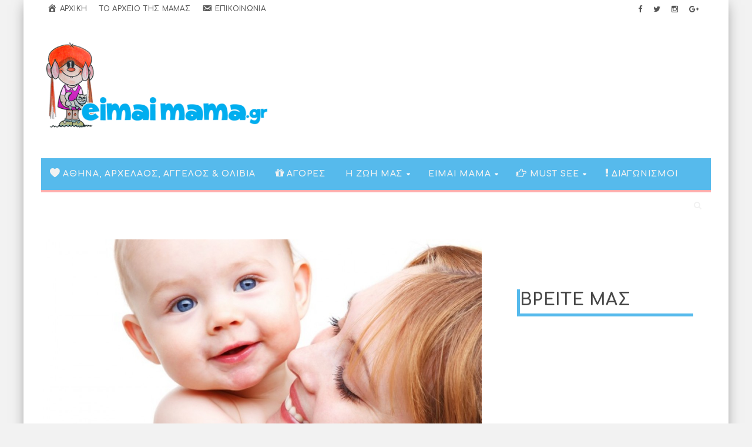

--- FILE ---
content_type: text/html; charset=UTF-8
request_url: https://eimaimama.gr/2014/10/ekana-dio-paidia-me-mia-oothiki.html
body_size: 18323
content:
    <!DOCTYPE html>
    <!--[if IE 7]>
    <html class="ie ie7" lang="el" prefix="og: http://ogp.me/ns#">
    <![endif]-->
    <!--[if IE 8]>
    <html class="ie ie8" lang="el" prefix="og: http://ogp.me/ns#">
    <![endif]-->
    <!--[if !(IE 7) | !(IE 8)  ]><!-->

    <!-- BEGIN html -->
<html xmlns="http://www.w3.org/1999/xhtml" lang="el" prefix="og: http://ogp.me/ns#">
    <!--<![endif]-->
    <!-- BEGIN head -->
    <head>
<script async src="https://pagead2.googlesyndication.com/pagead/js/adsbygoogle.js?client=ca-pub-6137612058065328"
     crossorigin="anonymous"></script>


        <!-- Meta Tags -->
        <meta http-equiv="content-type"
              content="text/html; charset=UTF-8"/>
        <meta name="viewport" content="width=device-width, initial-scale=1, maximum-scale=1"/>
        <!--[if lte IE 10]>
        <meta http-equiv="X-UA-Compatible" content="IE=Edge,chrome=1"/>
        <![endif]-->


        <link rel="alternate" type="application/rss+xml" href="https://eimaimama.gr/feed"
              title="Eimaimama.gr latest posts"/>
        <link rel="alternate" type="application/rss+xml" href="https://eimaimama.gr/comments/feed"
              title="Eimaimama.gr latest comments"/>
        <link rel="pingback" href="https://eimaimama.gr/xmlrpc.php"/>

                    <link rel="shortcut icon" href="https://eimaimama.gr/wp-content/themes/infra-premium-theme/images/favicon.ico" type="image/x-icon"/>
                    <script type="text/javascript">var ptype="article";</script><title>Έκανα δύο παιδιά με μία ωοθήκη - Eimaimama.gr</title>

<!-- Ads on this site are served by WP PRO Advertising System - All In One Ad Manager v4.7.3 - wordpress-advertising.com -->
<!-- / WP PRO Advertising System - All In One Ad Manager. -->


<!-- This site is optimized with the Yoast SEO plugin v3.8 - https://yoast.com/wordpress/plugins/seo/ -->
<link rel="canonical" href="https://eimaimama.gr/2014/10/ekana-dio-paidia-me-mia-oothiki.html" />
<meta property="og:locale" content="el_GR" />
<meta property="og:type" content="article" />
<meta property="og:title" content="Έκανα δύο παιδιά με μία ωοθήκη - Eimaimama.gr" />
<meta property="og:description" content="Εμένα η ιστορία μου έχει happy end! Γνώρισα τον άντρα μου το 2006. Μόλις τον γνώρισα είπα «Tελος, αυτός είναι ο άντρας μου!» Το ήξερα μέσα μου, το ένιωθα, δεν" />
<meta property="og:url" content="https://eimaimama.gr/2014/10/ekana-dio-paidia-me-mia-oothiki.html" />
<meta property="og:site_name" content="Eimaimama.gr" />
<meta property="article:publisher" content="https://www.facebook.com/greekmothers/" />
<meta property="article:author" content="https://www.facebook.com/greekmothers/" />
<meta property="article:tag" content="επιπλοκές" />
<meta property="article:tag" content="καισαρική" />
<meta property="article:section" content="Μαμαδο-ιστοριες" />
<meta property="article:published_time" content="2014-10-09T12:00:51+02:00" />
<meta property="article:modified_time" content="2017-10-09T08:42:55+02:00" />
<meta property="og:updated_time" content="2017-10-09T08:42:55+02:00" />
<meta property="og:image" content="https://eimaimama.gr/wp-content/uploads/2014/10/mombaby.jpg" />
<meta property="og:image:width" content="770" />
<meta property="og:image:height" content="500" />
<!-- / Yoast SEO plugin. -->

<link rel='dns-prefetch' href='//fonts.googleapis.com' />
<link rel='dns-prefetch' href='//s.w.org' />
<link rel="alternate" type="application/rss+xml" title="Ροή RSS &raquo; Eimaimama.gr" href="https://eimaimama.gr/feed" />
<link rel="alternate" type="application/rss+xml" title="Κανάλι σχολίων &raquo; Eimaimama.gr" href="https://eimaimama.gr/comments/feed" />
<link rel="alternate" type="application/rss+xml" title="Κανάλι σχολίων Έκανα δύο παιδιά με μία ωοθήκη &raquo; Eimaimama.gr" href="https://eimaimama.gr/2014/10/ekana-dio-paidia-me-mia-oothiki.html/feed" />
		<script type="text/javascript">
			window._wpemojiSettings = {"baseUrl":"https:\/\/s.w.org\/images\/core\/emoji\/2\/72x72\/","ext":".png","svgUrl":"https:\/\/s.w.org\/images\/core\/emoji\/2\/svg\/","svgExt":".svg","source":{"concatemoji":"https:\/\/eimaimama.gr\/wp-includes\/js\/wp-emoji-release.min.js?ver=43505dc7fdccd515039e0f1fcb4a55e7"}};
			!function(e,o,t){var a,n,r;function i(e){var t=o.createElement("script");t.src=e,t.type="text/javascript",o.getElementsByTagName("head")[0].appendChild(t)}for(r=Array("simple","flag","unicode8","diversity","unicode9"),t.supports={everything:!0,everythingExceptFlag:!0},n=0;n<r.length;n++)t.supports[r[n]]=function(e){var t,a,n=o.createElement("canvas"),r=n.getContext&&n.getContext("2d"),i=String.fromCharCode;if(!r||!r.fillText)return!1;switch(r.textBaseline="top",r.font="600 32px Arial",e){case"flag":return(r.fillText(i(55356,56806,55356,56826),0,0),n.toDataURL().length<3e3)?!1:(r.clearRect(0,0,n.width,n.height),r.fillText(i(55356,57331,65039,8205,55356,57096),0,0),a=n.toDataURL(),r.clearRect(0,0,n.width,n.height),r.fillText(i(55356,57331,55356,57096),0,0),a!==n.toDataURL());case"diversity":return r.fillText(i(55356,57221),0,0),a=(t=r.getImageData(16,16,1,1).data)[0]+","+t[1]+","+t[2]+","+t[3],r.fillText(i(55356,57221,55356,57343),0,0),a!=(t=r.getImageData(16,16,1,1).data)[0]+","+t[1]+","+t[2]+","+t[3];case"simple":return r.fillText(i(55357,56835),0,0),0!==r.getImageData(16,16,1,1).data[0];case"unicode8":return r.fillText(i(55356,57135),0,0),0!==r.getImageData(16,16,1,1).data[0];case"unicode9":return r.fillText(i(55358,56631),0,0),0!==r.getImageData(16,16,1,1).data[0]}return!1}(r[n]),t.supports.everything=t.supports.everything&&t.supports[r[n]],"flag"!==r[n]&&(t.supports.everythingExceptFlag=t.supports.everythingExceptFlag&&t.supports[r[n]]);t.supports.everythingExceptFlag=t.supports.everythingExceptFlag&&!t.supports.flag,t.DOMReady=!1,t.readyCallback=function(){t.DOMReady=!0},t.supports.everything||(a=function(){t.readyCallback()},o.addEventListener?(o.addEventListener("DOMContentLoaded",a,!1),e.addEventListener("load",a,!1)):(e.attachEvent("onload",a),o.attachEvent("onreadystatechange",function(){"complete"===o.readyState&&t.readyCallback()})),(a=t.source||{}).concatemoji?i(a.concatemoji):a.wpemoji&&a.twemoji&&(i(a.twemoji),i(a.wpemoji)))}(window,document,window._wpemojiSettings);
		</script>
		<style type="text/css">
img.wp-smiley,
img.emoji {
	display: inline !important;
	border: none !important;
	box-shadow: none !important;
	height: 1em !important;
	width: 1em !important;
	margin: 0 .07em !important;
	vertical-align: -0.1em !important;
	background: none !important;
	padding: 0 !important;
}
</style>
<link rel='stylesheet' id='dashicons-css'  href='https://eimaimama.gr/wp-includes/css/dashicons.min.css?ver=43505dc7fdccd515039e0f1fcb4a55e7' type='text/css' media='all' />
<link rel='stylesheet' id='elusive-css'  href='https://eimaimama.gr/wp-content/plugins/menu-icons/includes/library/icon-picker/css/types/elusive.min.css?ver=2.0' type='text/css' media='all' />
<link rel='stylesheet' id='font-awesome-css'  href='https://eimaimama.gr/wp-content/plugins/menu-icons/includes/library/icon-picker/css/types/font-awesome.min.css?ver=4.6.1' type='text/css' media='all' />
<link rel='stylesheet' id='foundation-icons-css'  href='https://eimaimama.gr/wp-content/plugins/menu-icons/includes/library/icon-picker/css/types/foundation-icons.min.css?ver=3.0' type='text/css' media='all' />
<link rel='stylesheet' id='menu-icons-extra-css'  href='https://eimaimama.gr/wp-content/plugins/menu-icons/css/extra.min.css?ver=0.10.1' type='text/css' media='all' />
<link rel='stylesheet' id='contact-form-7-css'  href='https://eimaimama.gr/wp-content/plugins/contact-form-7/includes/css/styles.css?ver=4.5.1' type='text/css' media='all' />
<link rel='stylesheet' id='pc_google_analytics-frontend-css'  href='https://eimaimama.gr/wp-content/plugins/pc-google-analytics/assets/css/frontend.css?ver=1.0.0' type='text/css' media='all' />
<link rel='stylesheet' id='to-top-css'  href='https://eimaimama.gr/wp-content/plugins/to-top/public/css/to-top-public.css?ver=1.0' type='text/css' media='all' />
<link rel='stylesheet' id='orange-themes-fonts-css'  href='//fonts.googleapis.com/css?family=Comfortaa%3A300%2C400%2C600%2C700%2C800&#038;subset=latin%2Cgreek' type='text/css' media='all' />
<link rel='stylesheet' id='bootstrap-css'  href='https://eimaimama.gr/wp-content/themes/infra-premium-theme/css/bootstrap.min.css?ver=43505dc7fdccd515039e0f1fcb4a55e7' type='text/css' media='all' />
<link rel='stylesheet' id='infra-main-stylesheet-css'  href='https://eimaimama.gr/wp-content/themes/infra-premium-theme/css/style.css?ver=43505dc7fdccd515039e0f1fcb4a55e7' type='text/css' media='all' />
<link rel='stylesheet' id='infra-shortcodes-css'  href='https://eimaimama.gr/wp-content/themes/infra-premium-theme/css/shortcodes.css?ver=43505dc7fdccd515039e0f1fcb4a55e7' type='text/css' media='all' />
<link rel='stylesheet' id='infra-style-wp-css'  href='https://eimaimama.gr/wp-content/themes/infra-premium-theme/css/style-wp.css?ver=43505dc7fdccd515039e0f1fcb4a55e7' type='text/css' media='all' />
<link rel='stylesheet' id='owl-carousel-css'  href='https://eimaimama.gr/wp-content/themes/infra-premium-theme/css/owl.carousel.css?ver=43505dc7fdccd515039e0f1fcb4a55e7' type='text/css' media='all' />
<!--[if lt IE 9]>
<link rel='stylesheet' id='ie-only-styles-css'  href='https://eimaimama.gr/wp-content/themes/infra-premium-theme/css/ie-ancient.css?ver=43505dc7fdccd515039e0f1fcb4a55e7' type='text/css' media='all' />
<![endif]-->
<link rel='stylesheet' id='infra-style-css'  href='https://eimaimama.gr/wp-content/themes/infra-premium-theme/style.css?ver=43505dc7fdccd515039e0f1fcb4a55e7' type='text/css' media='all' />
<link rel='stylesheet' id='easy-social-share-buttons-nativeskinned-css'  href='https://eimaimama.gr/wp-content/plugins/easy-social-share-buttons3/assets/css/essb-native-skinned.min.css?ver=43505dc7fdccd515039e0f1fcb4a55e7' type='text/css' media='all' />
<link rel='stylesheet' id='easy-social-share-buttons-css'  href='https://eimaimama.gr/wp-content/plugins/easy-social-share-buttons3/assets/css/easy-social-share-buttons.min.css?ver=43505dc7fdccd515039e0f1fcb4a55e7' type='text/css' media='all' />
<link rel='stylesheet' id='wp_pro_add_style-css'  href='https://eimaimama.gr/wp-content/plugins/wppas/templates/css/wppas.min.css?ver=4.7.3' type='text/css' media='all' />
<link rel='stylesheet' id='wppas_php_style-css'  href='https://eimaimama.gr/wp-admin/admin-ajax.php?action=wppas_php_style&#038;ver=4.7.3' type='text/css' media='all' />
<script type='text/javascript'>
/* <![CDATA[ */
var ot = {"THEME_NAME":"infra","THEME_FULL_NAME":"Infra","adminUrl":"https:\/\/eimaimama.gr\/wp-admin\/admin-ajax.php","gallery_id":"","galleryCat":"","imageUrl":"https:\/\/eimaimama.gr\/wp-content\/themes\/infra-premium-theme\/images\/","cssUrl":"https:\/\/eimaimama.gr\/wp-content\/themes\/infra-premium-theme\/css\/","themeUrl":"https:\/\/eimaimama.gr\/wp-content\/themes\/infra-premium-theme"};
/* ]]> */
</script>
<script type='text/javascript' src='https://eimaimama.gr/wp-includes/js/jquery/jquery.js?ver=1.12.4'></script>
<script type='text/javascript' src='https://eimaimama.gr/wp-includes/js/jquery/jquery-migrate.min.js?ver=1.4.1'></script>
<script type='text/javascript' src='https://eimaimama.gr/wp-content/plugins/pc-google-analytics/assets/js/frontend.min.js?ver=1.0.0'></script>
<script type='text/javascript'>
/* <![CDATA[ */
var to_top_options = {"scroll_offset":"100","icon_opacity":"50","style":"icon","icon_type":"dashicons-arrow-up-alt2","icon_color":"#ffffff","icon_bg_color":"#56baec","icon_size":"32","border_radius":"5","image":"http:\/\/www.eimaimama.gr\/wp-content\/plugins\/to-top\/admin\/images\/default.png","image_width":"65","image_alt":"","location":"bottom-right","margin_x":"20","margin_y":"20","show_on_admin":"0","enable_autohide":"0","autohide_time":"2","enable_hide_small_device":"0","small_device_max_width":"640","reset":"0"};
/* ]]> */
</script>
<script type='text/javascript' src='https://eimaimama.gr/wp-content/plugins/to-top/public/js/to-top-public.js?ver=1.0'></script>
<script type='text/javascript' src='https://eimaimama.gr/wp-content/plugins/wppas/templates/js/advertising.js?ver=43505dc7fdccd515039e0f1fcb4a55e7'></script>
<script type='text/javascript' src='https://eimaimama.gr/wp-content/themes/infra-premium-theme/js/instafeed.min.js?ver=43505dc7fdccd515039e0f1fcb4a55e7'></script>
<script type='text/javascript' src='https://eimaimama.gr/wp-content/themes/infra-premium-theme/js/theia-sticky-sidebar.js?ver=43505dc7fdccd515039e0f1fcb4a55e7'></script>
<script type='text/javascript'>
/* <![CDATA[ */
var wppas_ajax_script = {"ajaxurl":"https:\/\/eimaimama.gr\/wp-admin\/admin-ajax.php"};
/* ]]> */
</script>
<script type='text/javascript' src='https://eimaimama.gr/wp-content/plugins/wppas/templates/js/wppas.min.js?ver=43505dc7fdccd515039e0f1fcb4a55e7'></script>
<link rel='https://api.w.org/' href='https://eimaimama.gr/wp-json/' />
<link rel="EditURI" type="application/rsd+xml" title="RSD" href="https://eimaimama.gr/xmlrpc.php?rsd" />
<link rel="wlwmanifest" type="application/wlwmanifest+xml" href="https://eimaimama.gr/wp-includes/wlwmanifest.xml" /> 

<link rel='shortlink' href='https://eimaimama.gr/?p=71476' />
<link rel="alternate" type="application/json+oembed" href="https://eimaimama.gr/wp-json/oembed/1.0/embed?url=https%3A%2F%2Feimaimama.gr%2F2014%2F10%2Fekana-dio-paidia-me-mia-oothiki.html" />
<link rel="alternate" type="text/xml+oembed" href="https://eimaimama.gr/wp-json/oembed/1.0/embed?url=https%3A%2F%2Feimaimama.gr%2F2014%2F10%2Fekana-dio-paidia-me-mia-oothiki.html&#038;format=xml" />
	<script>
		(function(i,s,o,g,r,a,m){i['GoogleAnalyticsObject']=r;i[r]=i[r]||function(){
		(i[r].q=i[r].q||[]).push(arguments)},i[r].l=1*new Date();a=s.createElement(o),
		m=s.getElementsByTagName(o)[0];a.async=1;a.src=g;m.parentNode.insertBefore(a,m)
		})(window,document,'script','//www.google-analytics.com/analytics.js','ga');
		
		ga('create', 'UA-10680842-3', 'auto');
		ga('send', 'pageview');
		
		</script>
<style>
/* Main menu color - yellow #FFC000 */
nav.top-menu ul.menu ul.sub-menu, nav.main-menu ul {
    border-color: #FFAEAE;
}
.ot-menu-trending-bg {
    background-color: #FFAEAE;
}

/* Main color - yellow #FFC000 */
.widget_ot_tags .tag_item span, .ot-widget-timeline .item .item-date:before, .wide-article .post-cat2 span, .ot-article-tags a {
    background-color: #FFAEAE;
}

.section-subtitle i, .widget-container li:before, .widget_categories li:before, .widget_archive li:before {
    color: #FFAEAE;
}

/* Color for review boxes - yellow #61ADDA */
.grid-post .review, .grid-large .review, .grid-post-category .review, .small-post .review, .article-review-box .review, .review-bar {
	background-color: #FFAEAE;    
}



		/* Background Color/Texture/Image */
		body {
							background: #F2F2F2;
			
		}

			</style><style>


/* Titles & Menu Font, default: 'Open Sans' */
.slider h2, .grid-large h2, .grid-post h2, .small-post h2, .ot-slider-b h2, .widget-post h2,
.ot-featured-articles h2, .ot-related-articles h3, .ot-widget-timeline h2, .ot-widget-lcomments h4,
.widget-container li {
	font-family: 'Comfortaa', sans-serif;
}

/* Titles inside article */
.ot-article h1, .ot-article h2, .ot-article h3, .ot-article h4, .ot-article h5, .ot-article h6 {
	font-family: 'Comfortaa', sans-serif;
}

/* Module Section Titles, default: 'Open Sans' */
.section-title {
	font-family: 'Comfortaa', sans-serif !important;
}

/* Paragraph Font, default 'Open Sans' */
p {
	font-family: 'Comfortaa', sans-serif;
}

/* menu fonts */
nav.top-menu ul.menu li a, nav.top-menu ul.menu li ul.sub-menu li a {
	font-family: 'Comfortaa', sans-serif;
}

nav.main-menu ul.menu li a, nav.main-menu ul.menu li ul.sub-menu li a {
	font-family: 'Comfortaa', sans-serif;
}

</style><script>


			//form validation
			function validateName(fld) {
				"use strict";
				var error = "";
						
				if (fld.value === '' || fld.value === 'Nickname' || fld.value === 'Enter Your Name..' || fld.value === 'Your Name..') {
					error = "You did not enter your first name.";
				} else if ((fld.value.length < 2) || (fld.value.length > 200)) {
					error = "First name is the wrong length.";
				}
				return error;
			}
					
			function validateEmail(fld) {
				"use strict";
				var error="";
				var illegalChars = /^[^@]+@[^@.]+\.[^@]*\w\w$/;
						
				if (fld.value === "") {
					error = "You did not enter an email address.";
				} else if ( fld.value.match(illegalChars) === null) {
					error = "The email address contains illegal characters.";
				}

				return error;

			}
					
			function valName(text) {
				"use strict";
				var error = "";
						
				if (text === '' || text === 'Nickname' || text === 'Enter Your Name..' || text === 'Your Name..') {
					error = "You did not enter Your First Name.";
				} else if ((text.length < 2) || (text.length > 50)) {
					error = "First Name is the wrong length.";
				}
				return error;
			}
					
			function valEmail(text) {
				"use strict";
				var error="";
				var illegalChars = /^[^@]+@[^@.]+\.[^@]*\w\w$/;
						
				if (text === "") {
					error = "You did not enter an email address.";
				} else if ( text.match(illegalChars) === null) {
					error = "The email address contains illegal characters.";
				}

				return error;

			}
					
			function validateMessage(fld) {
				"use strict";
				var error = "";
						
				if (fld.value === '') {
					error = "You did not enter Your message.";
				} else if (fld.value.length < 3) {
					error = "The message is to short.";
				}

				return error;
			}		

			function validatecheckbox() {
				"use strict";
				var error = "Please select at least one checkbox!";
				return error;
			}

</script><style type="text/css">.essb_fixed { background: rgba(255,255,255,0.85) !important; }</style>
<script type="text/javascript">var essb_settings = {"ajax_url":"https:\/\/eimaimama.gr\/wp-admin\/admin-ajax.php","essb3_nonce":"0ff04c285f","essb3_plugin_url":"https:\/\/eimaimama.gr\/wp-content\/plugins\/easy-social-share-buttons3","essb3_facebook_total":true,"essb3_admin_ajax":true,"essb3_internal_counter":false,"essb3_stats":false,"essb3_ga":false,"essb3_ga_mode":"simple","essb3_counter_button_min":0,"essb3_counter_total_min":0,"blog_url":"https:\/\/eimaimama.gr\/","ajax_type":"light","essb3_postfloat_stay":false,"essb3_no_counter_mailprint":true,"essb3_single_ajax":true,"twitter_counter":"newsc","post_id":71476};var essb_buttons_exist = !!document.getElementsByClassName("essb_links"); if(essb_buttons_exist == true) { document.addEventListener("DOMContentLoaded", function(event) { var ESSB_CACHE_URL = "https://eimaimama.gr/2014/10/ekana-dio-paidia-me-mia-oothiki.html"; if(ESSB_CACHE_URL.indexOf("?") > -1) { ESSB_CACHE_URL += "&essb_counter_cache=rebuild"; } else { ESSB_CACHE_URL += "?essb_counter_cache=rebuild"; }; var xhr = new XMLHttpRequest(); xhr.open("GET",ESSB_CACHE_URL,true); xhr.send(); });}</script>
<!-- Dynamic Widgets by QURL - http://www.qurl.nl //-->
<!-- To Top Custom CSS --><style type='text/css'>#to_top_scrollup {background-color: #56baec;}</style>
                    <script src="//cdn.orangeclickmedia.com/tech/eimaimama.gr/ocm.js" async="true"></script>
			<script>
			window.googletag = window.googletag || {};
			googletag.cmd = googletag.cmd || [];
			</script>
            <script type="text/javascript" async
                    src="https://eimaimama.gr/wp-content/themes/infra-premium-theme/placements.js?v=1768264277"></script>
        
                <style>
            .pasli iframe {
                overflow: hidden;
            }

            .paszone_container {
                margin: 0 auto;
                text-align: center;
            }
        </style>
		
	<!-- Quantcast Choice. Consent Manager Tag v2.0 (for TCF 2.0) -->
	<script type="text/javascript" async=true>var reconsent=window.localStorage.getItem("reconsent");reconsent||(window.localStorage.clear(),window.localStorage.setItem("reconsent","enforced")),function(){var e=window.location.hostname,t=document.createElement("script"),n=document.getElementsByTagName("script")[0],a="https://cmp.quantcast.com".concat("/choice/","4k1ATKSrXvzbd","/",e,"/choice.js?tag_version=V2"),o=0;t.async=!0,t.type="text/javascript",t.src=a,n.parentNode.insertBefore(t,n),function(){for(var e,t="__tcfapiLocator",n=[],a=window;a;){try{if(a.frames[t]){e=a;break}}catch(e){}if(a===window.top)break;a=a.parent}e||(function e(){var n=a.document,o=!!a.frames[t];if(!o)if(n.body){var i=n.createElement("iframe");i.style.cssText="display:none",i.name=t,n.body.appendChild(i)}else setTimeout(e,5);return!o}(),a.__tcfapi=function(){var e,t=arguments;if(!t.length)return n;if("setGdprApplies"===t[0])t.length>3&&2===t[2]&&"boolean"==typeof t[3]&&(e=t[3],"function"==typeof t[2]&&t[2]("set",!0));else if("ping"===t[0]){var a={gdprApplies:e,cmpLoaded:!1,cmpStatus:"stub"};"function"==typeof t[2]&&t[2](a)}else n.push(t)},a.addEventListener("message",function(e){var t="string"==typeof e.data,n={};try{n=t?JSON.parse(e.data):e.data}catch(e){}var a=n.__tcfapiCall;a&&window.__tcfapi(a.command,a.version,function(n,o){var i={__tcfapiReturn:{returnValue:n,success:o,callId:a.callId}};t&&(i=JSON.stringify(i)),e.source.postMessage(i,"*")},a.parameter)},!1))}();var i=function(){var e=arguments;typeof window.__uspapi!==i&&setTimeout(function(){void 0!==window.__uspapi&&window.__uspapi.apply(window.__uspapi,e)},500)};if(void 0===window.__uspapi){window.__uspapi=i;var r=setInterval(function(){o++,window.__uspapi===i&&o<3?console.warn("USP is not accessible"):clearInterval(r)},6e3)}}();</script><style>@media (min-width:768px){.eu-law-container{display:none!important}.qc-cmp2-summary-section .qc-cmp2-summary-info{margin-top:8px}.qc-cmp2-summary-section{justify-items:initial!important}.qc-cmp2-footer.qc-cmp2-footer-overlay{display:inline-block!important;margin-top:100px!important;padding:7px!important}#qc-cmp2-ui button:after{content:unset!important}}</style>
	<!-- End Quantcast Choice. Consent Manager Tag v2.0 (for TCF 2.0) -->

        <!-- END head -->
    </head>
    <!-- BEGIN body -->
<body class="single single-post postid-71476 single-format-standard  ot-light">
<div id="fb-root"></div>
<script>(function(d, s, id) {
  var js, fjs = d.getElementsByTagName(s)[0];
  if (d.getElementById(id)) return;
  js = d.createElement(s); js.id = id;
  js.src = "//connect.facebook.net/el_GR/sdk.js#xfbml=1&version=v2.8&appId=640127146641855";
  fjs.parentNode.insertBefore(js, fjs);
}(document, 'script', 'facebook-jssdk'));</script>
	
<!-- BEGIN .boxed -->
<div class="boxed active">
	<div class="top-bar">
		<div class="container">
							<!-- BEGIN .top-menu-->
				<nav class="top-menu">
					<label for="show-top-menu" class="show-menu"><i class="fa fa-bars"></i></label>
					<input type="checkbox" id="show-top-menu">
					<ul class="menu" id="mobile-menu" rel="Top Menu"><li id="menu-item-86165" class="menu-item menu-item-type-post_type menu-item-object-page menu-item-86165"><a href="https://eimaimama.gr/"><i class="_mi _before dashicons dashicons-admin-home" aria-hidden="true"></i><span>Αρχική</span></a></li>
<li id="menu-item-86166" class="menu-item menu-item-type-post_type menu-item-object-page menu-item-86166"><a href="https://eimaimama.gr/to-arxeio-mas">Το αρχείο της μαμάς</a></li>
<li id="menu-item-86164" class="menu-item menu-item-type-post_type menu-item-object-page menu-item-86164"><a href="https://eimaimama.gr/contact-us"><i class="_mi _before dashicons dashicons-email-alt" aria-hidden="true"></i><span>Επικοινωνία</span></a></li>
</ul>				<!-- END .top-menu -->
				</nav>
				
						<!-- end main menu -->
			<span class="top-bar-socials">
				<a href="https://el-gr.facebook.com/eimaimama" target="_blank"><i class="fa fa-facebook"></i></a>				<a href="https://twitter.com/eimaimama" target="_blank"><i class="fa fa-twitter"></i></a>				<a href="https://www.instagram.com/oliviag/?hl=el" target="_blank"><i class="fa fa-instagram"></i></a>				<a href="https://plus.google.com/111587754730572161136" target="_blank"><i class="fa fa-google-plus"></i></a>							</span>
					</div>
		<!-- end container -->
	</div>
	<!-- header (logo section) -->
			<header class="header">
			<div class="container">
									<div class="logo">
						<a href="https://eimaimama.gr/">
							<img id="logo" src="http://www.eimaimama.gr/wp-content/uploads/2016/01/eimaimama_logo_big.png" alt="Eimaimama.gr">
						</a>
					</div>
													<div class="ad-728x90">
											</div>
		        				
			</div>
		</header>
		<!-- end header (logo section) -->	

				<section class="ot-section-a" style="margin: 0px 0 5px 0; transform: none;">
				<div class="container" style="transform: none;">
					<div class="row" style="transform: none;">
						<div class="col-md-12" style="position: relative; overflow: hidden; box-sizing: border-box; text-align:center;">
						<div  class="paszone_container paszone-container-94998   " id="paszonecont_94998" style="overflow:hidden;    " ><div class="pasinfotxt above"><small style="font-size:11px; color:#C0C0C0; text-decoration:none;"></small></div><div class="wppaszone proadszone-94998 " id="94998" style="overflow:hidden;  width:100%; height:auto; display:inline-block;   "><div class="wppasrotate   proadszoneholder-94998" style="width:100%; height:100%;" ></div></div></div>						</div>
					</div>
				</div>
			</section>			
			<nav class="main-menu" data-menufixed="fixed">
				<div class="container">
					<label for="show-menu" class="show-menu"><i class="fa fa-bars"></i></label>
					<input type="checkbox" id="show-menu">
					<ul class="menu ot-menu-dark ot-dark" id="main-mobile-menu" rel="Main Menu"><li id="menu-item-85656" class="normal-drop   no-description menu-item menu-item-type-taxonomy menu-item-object-category"><a href="https://eimaimama.gr/category/athina_olivia"><i class="_mi _before elusive el-icon-heart" aria-hidden="true"></i><span>Αθηνα, Αρχελαος, Άγγελος &#038; Ολιβια</span></a></li>
<li id="menu-item-85657" class="normal-drop   no-description menu-item menu-item-type-taxonomy menu-item-object-category"><a href="https://eimaimama.gr/category/1agores"><i class="_mi _before fa fa-gift" aria-hidden="true"></i><span>Αγορες</span></a></li>
<li id="menu-item-85658" class="normal-drop   no-description menu-item menu-item-type-custom menu-item-object-custom menu-item-has-children ot-dropdown"><a href="#"><span>Η ζωή μας</span></a>
<span class="sub_menu_toggle"></span>

<ul class="sub-menu">
	<li id="menu-item-85659" class="normal-drop   no-description menu-item menu-item-type-taxonomy menu-item-object-category current-post-ancestor current-menu-parent current-post-parent"><a href="https://eimaimama.gr/category/mamadoistoriess">Μαμαδο-ιστοριες</a></li>
	<li id="menu-item-85660" class="normal-drop   no-description menu-item menu-item-type-taxonomy menu-item-object-category"><a href="https://eimaimama.gr/category/3vaftisi">βάπτιση</a></li>
	<li id="menu-item-85661" class="normal-drop   no-description menu-item menu-item-type-taxonomy menu-item-object-category"><a href="https://eimaimama.gr/category/4domatia">Δωματια</a></li>
	<li id="menu-item-85662" class="normal-drop   no-description menu-item menu-item-type-taxonomy menu-item-object-category"><a href="https://eimaimama.gr/category/parties">ΠΑΡΤΙ</a></li>
</ul>
</li>
<li id="menu-item-85663" class="normal-drop   no-description menu-item menu-item-type-custom menu-item-object-custom menu-item-has-children ot-dropdown"><a href="#"><span>Είμαι μαμα</span></a>
<span class="sub_menu_toggle"></span>

<ul class="sub-menu">
	<li id="menu-item-85664" class="normal-drop   no-description menu-item menu-item-type-taxonomy menu-item-object-category"><a href="https://eimaimama.gr/category/5egkymosyni">Εγκυμοσυνη</a></li>
	<li id="menu-item-85665" class="normal-drop   no-description menu-item menu-item-type-taxonomy menu-item-object-category"><a href="https://eimaimama.gr/category/9moromou">ΜΩΡΟ ΜΟΥ</a></li>
	<li id="menu-item-85666" class="normal-drop   no-description menu-item menu-item-type-taxonomy menu-item-object-category"><a href="https://eimaimama.gr/category/paidia">ΠΑΙΔΙΑ</a></li>
	<li id="menu-item-85667" class="normal-drop   no-description menu-item menu-item-type-taxonomy menu-item-object-category"><a href="https://eimaimama.gr/category/ypnos">ΥΠΝΟΣ</a></li>
</ul>
</li>
<li id="menu-item-85668" class="normal-drop   no-description menu-item menu-item-type-custom menu-item-object-custom menu-item-has-children ot-dropdown"><a href="#"><span><i class="_mi _before fa fa-hand-o-right" aria-hidden="true"></i><span>Must see</span></span></a>
<span class="sub_menu_toggle"></span>

<ul class="sub-menu">
	<li id="menu-item-85669" class="normal-drop   no-description menu-item menu-item-type-taxonomy menu-item-object-category"><a href="https://eimaimama.gr/category/8eidiseis">Must See</a></li>
	<li id="menu-item-85670" class="normal-drop   no-description menu-item menu-item-type-taxonomy menu-item-object-category"><a href="https://eimaimama.gr/category/2diaskedasi">Διασκεδαση</a></li>
	<li id="menu-item-85671" class="normal-drop   no-description menu-item menu-item-type-taxonomy menu-item-object-category"><a href="https://eimaimama.gr/category/5paidiatrika">Υγεια</a></li>
	<li id="menu-item-85672" class="normal-drop   no-description menu-item menu-item-type-taxonomy menu-item-object-category"><a href="https://eimaimama.gr/category/6diatrofi">Διατροφη</a></li>
	<li id="menu-item-85673" class="normal-drop   no-description menu-item menu-item-type-taxonomy menu-item-object-category"><a href="https://eimaimama.gr/category/9mpampas">Μπαμπας</a></li>
	<li id="menu-item-85674" class="normal-drop   no-description menu-item menu-item-type-taxonomy menu-item-object-category"><a href="https://eimaimama.gr/category/sxeseis">ΣΧΕΣΕΙΣ</a></li>
	<li id="menu-item-85675" class="normal-drop   no-description menu-item menu-item-type-taxonomy menu-item-object-category"><a href="https://eimaimama.gr/category/omorfi_mama">ΟΜΟΡΦΗ ΜΑΜΑ</a></li>
</ul>
</li>
<li id="menu-item-85676" class="normal-drop   no-description menu-item menu-item-type-taxonomy menu-item-object-category"><a href="https://eimaimama.gr/category/diagonismoi"><i class="_mi _before fa fa-exclamation" aria-hidden="true"></i><span>διαγωνισμοι</span></a></li>

				<li class="search-menu">
			       	<a href="javascript:void(0);"><i class="fa fa-search"></i></a><span class="sub_menu_toggle"></span>
			       	<ul class="sub-menu">
	                    <form id="search" class="navbar-form search" role="search" action="https://eimaimama.gr">
	                   	 	<div class="input-group">
	                    		<input type="search" class="form-control" placeholder="Type to search" name="s" id="s">
	                    		<span class="input-group-btn"><button type="submit" class="btn btn-default btn-submit"><i class="fa fa-angle-right"></i></button></span>
	                    	</div>
	                    </form>
			       	</ul>
			      </li>
					</ul>				</div>
			</nav>		
	



	
			
			<section class="ot-section-a" style="transform: none;">
				<div class="container">
					<div class="row">
												<!-- BEGIN .content-block -->
						<div class="col-md-8 has-sidebar sidebar-go-right">
							<div class="theiaStickySidebar">
		
							<div class="content ot-article">

												<div class="article-header-image">
				<img src="https://eimaimama.gr/wp-content/uploads/2014/10/mombaby-1200x779_c.jpg" alt="Έκανα δύο παιδιά με μία ωοθήκη" data-ot-retina="https://eimaimama.gr/wp-content/uploads/2014/10/mombaby-2400x1558_c.jpg" />			</div>

												


		<h2>Έκανα δύο παιδιά με μία ωοθήκη</h2>
 
 					<div class="post-meta">
													<span>09/10/2014</span> 
												
																	</div>
								<div  class="paszone_container paszone-container-94991   " id="paszonecont_94991" style="overflow:hidden;    " ><div class="pasinfotxt above"><small style="font-size:11px; color:#C0C0C0; text-decoration:none;"></small></div><div class="wppaszone proadszone-94991 " id="94991" style="overflow:hidden;  width:100%; height:auto; display:inline-block;   "><div class="wppasrotate   proadszoneholder-94991" style="width:100%; height:100%;" ></div></div></div><div  class="paszone_container paszone-container-91270  top_pas " id="paszonecont_91270" style="overflow:hidden;    " ><div class="pasinfotxt above"><small style="font-size:11px; color:#C0C0C0; text-decoration:none;"></small></div><div class="wppaszone proadszone-91270 " id="91270" style="overflow:hidden;  width:100%; height:auto; display:inline-block;   "><div class="wppasrotate   proadszoneholder-91270" style="width:100%; height:100%;" ></div></div></div><p style="text-align: justify;">Εμένα η ιστορία μου έχει happy end!</p>
<p style="text-align: justify;">Γνώρισα τον άντρα μου το 2006. Μόλις τον γνώρισα είπα «Tελος, αυτός είναι ο άντρας μου!» Το ήξερα μέσα μου, το ένιωθα, δεν ξέρω και παρόλο που χωρισαμε για ενα μικρό διάστημα, ήξερα πως ολα θα πάνε καλά και θα είμαστε μαζι.</p><div  class="paszone_container paszone-container-91270  center_pas " id="paszonecont_91270" style="overflow:hidden;    " ><div class="pasinfotxt above"><small style="font-size:11px; color:#C0C0C0; text-decoration:none;"></small></div><div class="wppaszone proadszone-91270 " id="91270" style="overflow:hidden;  width:100%; height:auto; display:inline-block;   "><div class="wppasrotate   proadszoneholder-91270" style="width:100%; height:100%;" ></div></div></div>
<p style="text-align: justify;">Το Μάιο του 2007 αρραβωνιαστηκαμε. Απο εκει και μετά άρχισε το μαρτύριο μας. Ειχα πόνους χαμηλά στην κοιλιά και έντονο πρηξιμο. Πηγαίνω στον γυναικολόγο μου τότε και μου λέει πως εχω <strong>λειτουργικές κυστες</strong>. Τι σημαίνει αυτό; Τα ωάρια μου τις γονιμες μέρες δεν εσκαγαν και μάζευαν υγρό, αίμα κ.α. Δεν το παιρνω σοβαρά. Μου είπε πως θα ξεκινήσουμε αντισυλληπτικη αγωγή για να απορροφηθουν. Ξεκινάω λοιπόν και ολα καλά. Δεν μου είπε όμως πως μαζί με τα αντισυλληπτικα θα παιρνω και τα κιλά. Άρχισα να παιρνω κιλά. 2 το μήνα σίγουρα. Πάντα φαγανη ήμουν, δεν ειχα κιλά παραπάνω. <strong>Ήμουν 55 κιλά και άρχισα την ανηφόρα.</strong> Δεν με πείραζε αυτό, με πείραζε το γεγονός ότι έκανα την αγωγή, καθάριζα και μόλις τελείωνα ξανά έβγαζα κυστες.</p>
<p style="text-align: justify;">Αυτο μου πήρε περίπου 1,5 χρόνο. Ειχα αγανακτήσει και ρώτησα τον γιατρό τι μπορώ να κάνω (πέρα απο την αγωγή), μπας και ηρεμήσω κάποια στιγμή. Έβαζα κιλά, έχανα ψυχολογία. <strong>Μου είπε πως μια εγκυμοσύνη θα ήταν η λύτρωση μου</strong>, αφου καθαρίζει ο οργανισμός μου και έχω πολλές πιθανότητες να μην σταματήσω να βγαζω. Έγκυος; Έγκυος; Μα εγώ μόλις τώρα ξεκιναω την ζωη μου! Ενα παιδί; Τώρα; Μπορώ; Είμαι ακόμη εγώ μωρό. Θα κάνει μωρό&#8230; το μωρό;</p>
<p style="text-align: justify;">Συζητάμε με τον άντρα μου και αποφασιζουμε να το δούμε λίγο πιο θετικά. Με αγαπάει, τον αγαπάω, δεν πειράζει που δεν θα ζήσουμε πολύ μόνοι σαν ζευγάρι. Θα μας δέσουν πιο σημαντικά γεγονότα στη ζωή μας.</p>
<p style="text-align: justify;">Πάμε στο γιατρό, και τώρα; Αφού δεν κανω αυγά; Πως θα κάνω πουλάκι;</p>
<p style="text-align: justify;">Το πλάνο του γιατρού ήταν παιρνω ορμόνες να μεγαλώσω αυγά και μόλις ειναι έτοιμα πάω μου κάνει μια ενεσουλα και αμέσως τρέχω στον άντρα μου για τα υπόλοιπα. Ε; Δηλαδη θα κάνω έρωτα μαζί του συγκεκριμένη ώρα, μερα κτλ; Έλεος!</p>
<p style="text-align: justify;">Το προσπερνάμε και αυτό. Αρχίζω τις ορμόνες, τα κιλά ανεβαίνουν πιο γρήγορα, αλλα αυγό δε γίνεται. Μεγαλώνει αλλα δε γίνεται. Μαζεύει υγρο. Μετα απο 3 αποτυχημένες προσπάθειες και ενώ περιμένω περίοδο, με πιάνει έντονος πόνος και γίνομαι σαν 9 μηνών έγκυος μέσα σε 5&#8242;. Τρέχουμε στο γιατρό. <strong>Η κύστη έγινε πορτοκάλι και πρέπει να την αφαιρεσουμε.</strong> Μέσα σε ένα 2ωρο μπήκα στο χειρουργείο. Ολο το σόι έξω απο την πόρτα και εγώ σε κατάσταση σοκ. Λαπαροσκοπικα δε μπορούσε να γίνει λόγο πρηξιματος.</p>
<p style="text-align: justify;">Όταν συνήλθα στην κλινική τα νέα δεν ήταν ευχάριστα. <strong>Η κύστη μου σακάτεψε την ωοθήκη μου. Μου έβγαλαν και την ωοθήκη.</strong> Ψυχολογία στο πάτωμα. Εντάξει, λέω, δε πρόκειται πλέον να κάνω παιδί. Με 2 δεν έκανα, με 1 δε πρόκειται ποτέ. Κλάμα στο κλάμα, χάπια στα χάπια, τιποτα&#8230; συνεχίζω και κάνω τις κυστουλες μου.</p>
<p style="text-align: justify;"><strong>Ενα πρωί κάθομαι μπροστά στον καθρέφτη του σπιτιού μας και με παρατηρώ. Είμαι 80 κιλά πλέον (κοντή) και χάλια. Παιρνω τα χάπια και τα πετάω όλα.</strong> Έδωσα μια υπόσχεση στον εαυτό μου, δεν θα κάνω τιποτα. Ουτε θα ξαναπάρω τιποτα. Αν θέλει ο Θεός θα μου το δώσει. Ας απολαύσω τον άντρα μου,το καινούργιο μας σπίτι και ολα τα αλλα στο Θεό. Αυτό έγινε Ιούνιο του 2008.<div id='1x1-dfp'></div><div  class="paszone_container paszone-container-95000   " id="paszonecont_95000" style="overflow:hidden;    " ><div class="pasinfotxt above"><small style="font-size:11px; color:#C0C0C0; text-decoration:none;"></small></div><div class="wppaszone proadszone-95000 " id="95000" style="overflow:hidden;  width:100%; height:auto; display:inline-block;   "><div class="wppasrotate   proadszoneholder-95000" style="width:100%; height:100%;" ></div></div></div><p></p><div  class="paszone_container paszone-container-92962   " id="paszonecont_92962" style="overflow:hidden;  text-align:center;  " ><div class="pasinfotxt above"><small style="font-size:11px; color:#C0C0C0; text-decoration:none;"></small></div><div class="wppaszone proadszone-92962 " id="92962" style="overflow:hidden;  width:100%; height:auto;  text-align:center; "><div class="wppasrotate   proadszoneholder-92962" style="" ><div class="pasli pasli-94988 "  data-duration="5000" bid="94988" aid="92962"><script async src="//pagead2.googlesyndication.com/pagead/js/adsbygoogle.js"></script>
<ins class="adsbygoogle"
     style="display:block; text-align:center;"
     data-ad-layout="in-article"
     data-ad-format="fluid"
     data-ad-client="ca-pub-6137612058065328"
     data-ad-slot="4987128609"></ins>
<script>
     (adsbygoogle = window.adsbygoogle || []).push({});
</script></div></div></div></div></p>
<p style="text-align: justify;">Μετα απο 2 μηνες, τον Σεπτέμβριο, είμαι στη δουλειά και με πιάνει ζαλάδα. Με πάνε στο νοσοκομείο, με ρωτάει η γιατρός «<em><strong>Υπάρχει περίπτωση εγκυμοσύνης;</strong></em>«</p>
<p style="text-align: justify;">Λέω «<em><strong>Ελεύθερα κανω, αλλα εχω γυναικολογικο θέμα, οπότε δεν υπάρχει περίπτωση</strong></em>«</p>
<p style="text-align: justify;">Παρ&#8217; όλα αυτά μου περνουν ουρα. Κάθομαι έξω και όσο περιμένω έρχονται και τα πεθερικά μου. Ο άντρας μου στη δουλειά. Ξαφνικά με φωνάζουν και (ανατριχιάζω και δακρυζω ακομα και τώρα) μου λέει «<em><strong>Κορίτσι μου, είσαι έγκυος&#8230;.!!!!</strong></em>«</p>
<p style="text-align: justify;">Άκουγα την φωνή της ξανά και ξανά μεσα στα αυτιά μου. Εισαι έγκυος, είσαι έγκυος&#8230;! Έτρεχαν τα μάτια μου, χωρίς να το καταλαβαίνω (που ήταν τόσο κλάμα;) Τσιριζαμε, φωνάζαμε, ολο το σόι πάλι επιδρομή. Δεν σκέφτηκα ούτε στιγμή να μη πω τίποτα σε κανένα. Δε πέρασε ποτέ απο το μυαλό μου οτι θα πήγαινε κάτι στραβά. Έλεγα αφού ο Θεός μου το έδωσε έτσι, θα μου το δώσει και γερό μέχρι το τέλος.</p>
<p style="text-align: justify;">Η εγκυμοσύνη άθλια, είχα συσπάσεις απο τον 4 μηνα. Επερνα utopar, prepare, ολα τα σχετικά. Μέχρι τον 7ο έτσι με πόνο και χάπια. Έσπασαν τα νερά μου 33η εβδομάδα. Μικρό το κοριτσάκι μου, αλλα τετραγερο. 2400 για 7 μηνών περισσότερο απο θετικό το αποτέλεσμα. Ευτυχία και κλάμα απο χαρά (πλέον).</p>
<p style="text-align: justify;">Μετά απο 2,5 χρόνια έκανα και το δεύτερο κοριτσάκι μου. Με τα ίδια προβλήματα πήγα 35 εβδομάδων. Το παιδί ήταν γερό. Αυτό με ενδιέφερε. Ας έφαγα 3 μαχαίρια, καισαρικες τα μωρά μου. Είμαι καλά, τα παιδάκια μου ακόμα καλύτερα. Αυτο έχει σημασία.</p>
<p style="text-align: justify;">Βέβαια ήμουν σχεδόν 100 κιλά, αλλά δε πειράζει. Σήμερα είμαι πάλι 60 κιλά και ας έχω κάποιες ραγαδες, ας εχω χαλαρώσει λίγο. Αυτα τα σημάδια θα με επιστρέφουν πίσω και θα μου θυμίζουν πως ολα για κάποιο λόγο γίνονται.</p>
<p style="text-align: justify;">Να έχετε πίστη στο Θεό, μονο Εκείνος ξέρει πότε είναι η σωστή στιγμή.</p>
<p>&nbsp;</p>
<h3 style="text-align: center;">Έχεις μια απορία, μια ερώτηση, μια ιστορία;</h3>
<h3 style="text-align: center;">Μπορείς να τη στείλεις στο <b><strong><b><a href="mailto:eimaimama@gmail.com">eimaimama@gmail.com</a></b></strong></b></h3>
</p><div  class="paszone_container paszone-container-91270  bottom_pas " id="paszonecont_91270" style="overflow:hidden;    " ><div class="pasinfotxt above"><small style="font-size:11px; color:#C0C0C0; text-decoration:none;"></small></div><div class="wppaszone proadszone-91270 " id="91270" style="overflow:hidden;  width:100%; height:auto; display:inline-block;   "><div class="wppasrotate   proadszoneholder-91270" style="width:100%; height:100%;" ></div></div></div><div class="essb_links essb_counters essb_displayed_bottom essb_share essb_template_modern-retina essb_708114349 essb_links_center print-no" id="essb_displayed_bottom_708114349" data-essb-postid="71476" data-essb-position="bottom" data-essb-button-style="icon" data-essb-template="modern-retina" data-essb-counter-pos="hidden" data-essb-url="https://eimaimama.gr/2014/10/ekana-dio-paidia-me-mia-oothiki.html" data-essb-twitter-url="https://eimaimama.gr/2014/10/ekana-dio-paidia-me-mia-oothiki.html" data-essb-instance="708114349"><ul class="essb_links_list essb_force_hide_name essb_force_hide"><li class="essb_item essb_totalcount_item" data-counter-pos="hidden"><span class="essb_totalcount essb_t_l_big " title="" data-shares-text="shares"><span class="essb_t_nb">658<span class="essb_t_nb_after">shares</span></span></span></li><li class="essb_item essb_link_facebook nolightbox"> <a href="https://www.facebook.com/dialog/feed?app_id=640127146641855&amp;display=popup&amp;name=%CE%88%CE%BA%CE%B1%CE%BD%CE%B1+%CE%B4%CF%8D%CE%BF+%CF%80%CE%B1%CE%B9%CE%B4%CE%B9%CE%AC+%CE%BC%CE%B5+%CE%BC%CE%AF%CE%B1+%CF%89%CE%BF%CE%B8%CE%AE%CE%BA%CE%B7&amp;link=https://eimaimama.gr/2014/10/ekana-dio-paidia-me-mia-oothiki.html&amp;redirect_uri=https://www.facebook.com&picture=http://eimaimama.gr/wp-content/uploads/2014/10/mombaby.jpg" title="" onclick="essb_window(&#39;https://www.facebook.com/dialog/feed?app_id=640127146641855&amp;display=popup&amp;name=%CE%88%CE%BA%CE%B1%CE%BD%CE%B1+%CE%B4%CF%8D%CE%BF+%CF%80%CE%B1%CE%B9%CE%B4%CE%B9%CE%AC+%CE%BC%CE%B5+%CE%BC%CE%AF%CE%B1+%CF%89%CE%BF%CE%B8%CE%AE%CE%BA%CE%B7&amp;link=https://eimaimama.gr/2014/10/ekana-dio-paidia-me-mia-oothiki.html&amp;redirect_uri=https://www.facebook.com&picture=http://eimaimama.gr/wp-content/uploads/2014/10/mombaby.jpg&#39;,&#39;facebook_advanced&#39;,&#39;708114349&#39;); return false;" target="_blank" rel="nofollow" ><span class="essb_icon essb_icon_facebook"></span><span class="essb_network_name essb_noname"></span></a><span class="essb_counter_hidden" data-cnt="658"></span></li><li class="essb_item essb_link_twitter nolightbox"> <a href="#" title="" onclick="essb_window(&#39;https://twitter.com/intent/tweet?text=%CE%88%CE%BA%CE%B1%CE%BD%CE%B1+%CE%B4%CF%8D%CE%BF+%CF%80%CE%B1%CE%B9%CE%B4%CE%B9%CE%AC+%CE%BC%CE%B5+%CE%BC%CE%AF%CE%B1+%CF%89%CE%BF%CE%B8%CE%AE%CE%BA%CE%B7&amp;url=https://eimaimama.gr/2014/10/ekana-dio-paidia-me-mia-oothiki.html&amp;counturl=https://eimaimama.gr/2014/10/ekana-dio-paidia-me-mia-oothiki.html&#39;,&#39;twitter&#39;,&#39;708114349&#39;); return false;" target="_blank" rel="nofollow" ><span class="essb_icon essb_icon_twitter"></span><span class="essb_network_name essb_noname"></span></a><span class="essb_counter_hidden" data-cnt="0"></span></li><li class="essb_item essb_link_google nolightbox"> <a href="https://plus.google.com/share?url=https://eimaimama.gr/2014/10/ekana-dio-paidia-me-mia-oothiki.html" title="" onclick="essb_window(&#39;https://plus.google.com/share?url=https://eimaimama.gr/2014/10/ekana-dio-paidia-me-mia-oothiki.html&#39;,&#39;google&#39;,&#39;708114349&#39;); return false;" target="_blank" rel="nofollow" ><span class="essb_icon essb_icon_google"></span><span class="essb_network_name essb_noname"></span></a><span class="essb_counter_hidden" data-cnt="0"></span></li><li class="essb_item essb_link_pinterest nolightbox"> <a href="#" title="" onclick="essb_pinterest_picker(&#39;708114349&#39;); return false;" target="_blank" rel="nofollow" ><span class="essb_icon essb_icon_pinterest"></span><span class="essb_network_name essb_noname"></span></a><span class="essb_counter_hidden" data-cnt="0"></span></li><li class="essb_item essb_native_item essb_native_item_facebook"><div style="display: inline-block; height: 24px; max-height: 24px; vertical-align: top;;"><div class="fb-like" data-href="" data-layout="button_count" data-action="like" data-show-faces="false" data-share="false" data-width="292" style="vertical-align: top; zoom: 1;display: inline;"></div></div></li></ul></div><div  class="paszone_container paszone-container-94992   " id="paszonecont_94992" style="overflow:hidden;  text-align:center;  " ><div class="pasinfotxt above"><small style="font-size:11px; color:#C0C0C0; text-decoration:none;"></small></div><div class="wppaszone proadszone-94992 " id="94992" style="overflow:hidden;  width:100%; height:auto;  text-align:center; "><div class="wppasrotate   proadszoneholder-94992" style="width:100%; height:100%;" ></div></div></div>							</div>
				<div class="ot-article-tags">
		<span>
			<i class="fa fa-tags"></i>
		</span>
		<a href="https://eimaimama.gr/tag/%ce%b5%cf%80%ce%b9%cf%80%ce%bb%ce%bf%ce%ba%ce%ad%cf%82">επιπλοκές</a> <a href="https://eimaimama.gr/tag/%ce%ba%ce%b1%ce%b9%cf%83%ce%b1%cf%81%ce%b9%ce%ba%ce%ae">καισαρική</a>	</div>

			
			        
			
	<div class="ot-author">
					<div class="author-image">
				<img alt='eimaimama' src='https://secure.gravatar.com/avatar/da7ac17e2bb629dbbd3e0cb21146ae1b?s=512&#038;d=blank&#038;r=g' srcset='https://secure.gravatar.com/avatar/da7ac17e2bb629dbbd3e0cb21146ae1b?s=1024&amp;d=blank&amp;r=g 2x' class='avatar avatar-512 photo' height='512' width='512' />			</div>
		
		<div class="author-text-body">
			<h3>
				<a href="https://eimaimama.gr/author/eimaimama">eimaimama</a> 
							</h3>
			<p>Στο &quot;Είμαι Μαμά!&quot; όλοι έχουν λόγο! Θες να μοιραστείς μαζί μας μια εμπειρία σου; Να γράψεις κάποιο κείμενο σχετικό με την ειδικότητά σου; Είδες κάτι ενδιαφέρον που πιστεύεις ότι αξίζει να δημοσιεύσουμε; Επικοινώνησε μαζί μας στο eimaimama@gmail.com</p>
			<div class="author-social">
				<a href="https://www.facebook.com/greekmothers/"><i class="fa fa-facebook"></i></a>																							</div>
		</div>
	</div>
<div class="ot-module ot-related-articles">
<div  class="paszone_container paszone-container-94990   " id="paszonecont_94990" style="overflow:hidden;  text-align:center;  " ><div class="pasinfotxt above"><small style="font-size:11px; color:#C0C0C0; text-decoration:none;"></small></div><div class="wppaszone proadszone-94990 " id="94990" style="overflow:hidden;  width:100%; height:auto;  text-align:center; "><div class="wppasrotate   proadszoneholder-94990" style="" ><div class="pasli pasli-94989 "  data-duration="5000" bid="94989" aid="94990"><script async src="//pagead2.googlesyndication.com/pagead/js/adsbygoogle.js"></script>
<ins class="adsbygoogle"
     style="display:block"
     data-ad-format="autorelaxed"
     data-ad-client="ca-pub-6137612058065328"
     data-ad-slot="5199360523"></ins>
<script>
     (adsbygoogle = window.adsbygoogle || []).push({});
</script></div></div></div></div></div>
			
<!-- related articles -->
	<div class="ot-module ot-related-articles">
		<h4 class="section-title">
			<span>Παρόμοια άρθρα από</span>
			Σχετικές Κατηγορίες		</h4>
		<div class="row">
			
				<div class="col-md-3 col-sm-6 col-xs-6">
					<div class="ot-related-image">
						<img src="https://eimaimama.gr/wp-content/uploads/2014/04/Untitled-1.501-1200x800_c.jpg" alt="Αν γύρναγα τον χρόνο πίσω, δεν θα την βάφτιζα ποτέ!" data-ot-retina="https://eimaimama.gr/wp-content/uploads/2014/04/Untitled-1.501-2400x1600_c.jpg" />					</div>
					<h3>
						<a href="https://eimaimama.gr/2014/04/an-girnaga-ton-xrono-piso-den-tha-tin-vaptiza.html">Αν γύρναγα τον χρόνο πίσω, δεν θα την βάφτιζα ποτέ!</a>
					</h3>
				</div>

                                
			
				<div class="col-md-3 col-sm-6 col-xs-6">
					<div class="ot-related-image">
						<img src="https://eimaimama.gr/wp-content/uploads/2012/07/Screen-shot-2012-07-04-at-7.12.14-PM-1200x800_c.png" alt="Σκυλοκαβγάδες!" data-ot-retina="https://eimaimama.gr/wp-content/uploads/2012/07/Screen-shot-2012-07-04-at-7.12.14-PM-2400x1600_c.png" />					</div>
					<h3>
						<a href="https://eimaimama.gr/2012/07/skulokavgades.html">Σκυλοκαβγάδες!</a>
					</h3>
				</div>

                                
			
				<div class="col-md-3 col-sm-6 col-xs-6">
					<div class="ot-related-image">
						<img src="https://eimaimama.gr/wp-content/uploads/2013/06/manina-1200x800_c.png" alt="«Πότε θα μεγαλώσει το πουλί του παιδιού;»" data-ot-retina="https://eimaimama.gr/wp-content/uploads/2013/06/manina-2400x1600_c.png" />					</div>
					<h3>
						<a href="https://eimaimama.gr/2013/06/pote-tha-megalwsei-to-pouli-tou-paidiou.html">«Πότε θα μεγαλώσει το πουλί του παιδιού;»</a>
					</h3>
				</div>

                                
			
				<div class="col-md-3 col-sm-6 col-xs-6">
					<div class="ot-related-image">
						<img src="https://eimaimama.gr/wp-content/uploads/2014/11/f-1200x800_c.jpg" alt="Αντίο αγγελούδι μου!" data-ot-retina="https://eimaimama.gr/wp-content/uploads/2014/11/f-2400x1600_c.jpg" />					</div>
					<h3>
						<a href="https://eimaimama.gr/2014/11/antio-aggeloudi-mou.html">Αντίο αγγελούδι μου!</a>
					</h3>
				</div>

                                
					</div>
	</div>
	

			


										
	<!-- end: related articles -->
	<div class="ot-module">
					<h4 class="section-title">Σχόλια</h4>
			<div class="comments">
				<ul class="comment-list" id="comments">
							<li class="comment even thread-even depth-1" id="li-comment-368096">
		
			<div class="comment" id="comment-368096">
				<div class="comment-author">
											<img alt='xrysa' src='https://secure.gravatar.com/avatar/e2ef6f02f3f85b650f3d09862f55d1b4?s=55&#038;d=blank&#038;r=g' srcset='https://secure.gravatar.com/avatar/e2ef6f02f3f85b650f3d09862f55d1b4?s=110&amp;d=blank&amp;r=g 2x' class='avatar avatar-55 photo' height='55' width='55' />										<a href="#" rel="external nofollow" class="comment-author-name">xrysa</a>
					<span class="comment-meta">
						 Οκτώβριος 31, 10:34					</span>
				</div>
				<div class="comment-body">
					<p>ΝΑ ΣΟΥ ΖΗΣΟΥΝ ΤΑ ΠΑΙΔΑΚΙΑ ΣΟΥ ΠΟΣΟ ΣΕ ΚΑΤΑΛΑΒΑΙΝΩ ΚΑΙ ΕΓΩ ΚΥΣΤΗ 9 ΕΚΑΤΟΣΤΩΝ ΕΣΚΑΣΕ ΜΕΣΑ ΜΟΥ ΚΑΙ ΜΟΥ ΤΗΝ ΞΑΝΑΦΤΙΑΞΑΝ ΤΗΝ ΩΟΘΗΚΗ ΜΕΤΑ ΑΠΟ ΑΥΤΟ ΕΧΩ ΕΝΑ ΓΙΟ 19 ΜΗΝΩΝ ΚΑΙ ΕΛΠΙΖΩ ΚΑΙ ΣΕ ΕΝΑ ΔΕΥΤΕΡΟ ΜΩΡΑΚΙ.</p>
					<a rel='nofollow' class='comment-reply-link' href='https://eimaimama.gr/2014/10/ekana-dio-paidia-me-mia-oothiki.html?replytocom=368096#respond' onclick='return addComment.moveForm( "comment-368096", "368096", "respond", "71476" )' aria-label='Απάντηση στο xrysa'><i class="fa fa-reply"></i> Απάντηση</a>				</div>
			</div>
</li><!-- #comment-## -->
		<li class="comment odd alt thread-odd thread-alt depth-1" id="li-comment-366678">
		
			<div class="comment" id="comment-366678">
				<div class="comment-author">
											<img alt='Κατερίνα' src='https://secure.gravatar.com/avatar/3ebb242841671c3b47f1adb2a595598e?s=55&#038;d=blank&#038;r=g' srcset='https://secure.gravatar.com/avatar/3ebb242841671c3b47f1adb2a595598e?s=110&amp;d=blank&amp;r=g 2x' class='avatar avatar-55 photo' height='55' width='55' />										<a href="#" rel="external nofollow" class="comment-author-name">Κατερίνα</a>
					<span class="comment-meta">
						 Οκτώβριος 10, 16:18					</span>
				</div>
				<div class="comment-body">
					<p>Κλαίω από την ώρα που διάβασα τον τίτλο της ιστορίας!!!
Είμαι 30 χρονών και πριν από 2 χρόνια ξεκίνησα για ένα τεστ ΠΑΠ και κατέληξα να κάνω χειρουργείο για αφαίρεση τερατώματος (κύστης) 12 εκατοστών από την αριστερή μου ωοθήκη. Μαζί με την κύστη τελικά αφαιρέθηκε και η ωοθήκη. Δεν σας κρύβω ότι σκεφτόμουνα πολύ έντονα το θέμα εγκυμοσύνης και παιδιού και ο φόβος μου δεν παύει. 

Σήμερα όμως πήρα τόση δύναμη!!! 
Σε ευχαριστώ που μοιράστηκες αυτή την ιστορία σου, έκανες καλό σε έναν άνθρωπο σήμερα!!!</p>
					<a rel='nofollow' class='comment-reply-link' href='https://eimaimama.gr/2014/10/ekana-dio-paidia-me-mia-oothiki.html?replytocom=366678#respond' onclick='return addComment.moveForm( "comment-366678", "366678", "respond", "71476" )' aria-label='Απάντηση στο Κατερίνα'><i class="fa fa-reply"></i> Απάντηση</a>				</div>
			</div>
<ul class="children">
		<li class="comment even depth-2" id="li-comment-370514">
		
			<div class="comment" id="comment-370514">
				<div class="comment-author">
											<img alt='afroditi' src='https://secure.gravatar.com/avatar/5d690795bcd9882bcf6b6aa5abe1491a?s=55&#038;d=blank&#038;r=g' srcset='https://secure.gravatar.com/avatar/5d690795bcd9882bcf6b6aa5abe1491a?s=110&amp;d=blank&amp;r=g 2x' class='avatar avatar-55 photo' height='55' width='55' />										<a href="#" rel="external nofollow" class="comment-author-name">afroditi</a>
					<span class="comment-meta">
						 Νοέμβριος 18, 10:54					</span>
				</div>
				<div class="comment-body">
					<p>Κατερινάκι αποφάσισα να σχολιάσω μόνο για να σου πω να έχεις πίστη στο Θεό και θέληση και όλα ξεπερνιούνται. Στα 28 μόλις αρραβωνιάστικα έμεινα έγκυος και απέβαλα στον 2 μήνα. Ψάχνοντας το λόγο ανακαλύπτω ότι έχω δίκερη μήτρα (είναι χωρισμένη στα δύο) και τεράτωμα στο μέγεθος πορτοκαλιού.Το αφαιρώ και μαζί με αυτό και την αριστερή μου ωοθήκη. Πανικοβλήθηκα φυσικά αλλά ήμουν αποφασισμένη ότι εγω παιδί θα κάνω. Σε 10 μήνες ήμουν έγκυος και γέννησα ενα οκταμηνίτικο αλλά παίδαρο 3.050 gr. Μετά απο δυο΄χρόνια ακολούθησε και ο δεύτερος. Γιαυτό σου λέω μην απελπίζεσαι όπως έγινε σε μένα το θαύμα θα γίνει και σε άλλες γυναίκες και σε σένα. Γιατί όπως έχω ορκιστει και στα παιδιά μου Αγιος Βασίλης υπάρχει αρκεί να πιστεύουμε με ολή την ψυχή μας. Σου έυχομαι να γίνεις γρήγορα μανούλα εσύ και όλες όσες επιθυμούν.</p>
					<a rel='nofollow' class='comment-reply-link' href='https://eimaimama.gr/2014/10/ekana-dio-paidia-me-mia-oothiki.html?replytocom=370514#respond' onclick='return addComment.moveForm( "comment-370514", "370514", "respond", "71476" )' aria-label='Απάντηση στο afroditi'><i class="fa fa-reply"></i> Απάντηση</a>				</div>
			</div>
</li><!-- #comment-## -->
		<li class="comment odd alt depth-2" id="li-comment-467212">
		
			<div class="comment" id="comment-467212">
				<div class="comment-author">
											<img alt='ΡΟΥΛΑ' src='https://secure.gravatar.com/avatar/71e680ee80467779106d758a5b1109c3?s=55&#038;d=blank&#038;r=g' srcset='https://secure.gravatar.com/avatar/71e680ee80467779106d758a5b1109c3?s=110&amp;d=blank&amp;r=g 2x' class='avatar avatar-55 photo' height='55' width='55' />										<a href="#" rel="external nofollow" class="comment-author-name">ΡΟΥΛΑ</a>
					<span class="comment-meta">
						 Οκτώβριος 10, 03:01					</span>
				</div>
				<div class="comment-body">
					<p>ΕΙΜΑΙ ΚΑΙ ΕΓΩ ΜΙΑ ΑΠΟ ΑΥΤΕΣ ΠΟΥ ΕΧΟΥΝ ΚΑΝΕΙ ΑΦΑΙΡΕΣΗ ΩΟΘΗΚΗΣ, ΕΚΤΟΣ ΑΠΟ ΤΗΝ ΑΦΑΙΡΕΣΗ ΕΚΑΝΑ ΚΑΙ ΧΗΜΕΙΟΘΕΡΑΠΕΙΕΣ. ΤΟ ΑΠΟΤΕΛΕΣΜΑ. ΣΗΜΕΡΑ 10/10/2014 ΕΧΩ 3 ΠΑΙΔΑΚΙΑ. ΤΑ ΟΠΟΙΑ ΤΑ ΕΧΩ ΚΑΝΕΙ ΠΑΡΑ ΠΟΛΥ ΚΟΝΤΑ. ΤΟ ΕΝΑ ΓΕΝΝΗΜΕΝΟ ΤΟ 2011 ΤΟ ΑΛΛΟ ΤΟ 2012 ΚΑΙ ΤΟ 3 ΤΟ 2014. ΚΑΙ ΟΛΑ ΠΙΑΣΜΕΝΑ ΦΥΣΙΟΛΟΓΙΚΑ ΧΩΡΙΣ ΚΑΜΙΑ ΘΕΡΑΠΕΙΑ !!! ΑΡΑ ΟΛΟ ΓΙΝΟΝΤΑΙ ~~~!!!!!!</p>
					<a rel='nofollow' class='comment-reply-link' href='https://eimaimama.gr/2014/10/ekana-dio-paidia-me-mia-oothiki.html?replytocom=467212#respond' onclick='return addComment.moveForm( "comment-467212", "467212", "respond", "71476" )' aria-label='Απάντηση στο ΡΟΥΛΑ'><i class="fa fa-reply"></i> Απάντηση</a>				</div>
			</div>
</li><!-- #comment-## -->
</ul><!-- .children -->
</li><!-- #comment-## -->
		<li class="comment even thread-even depth-1" id="li-comment-366583">
		
			<div class="comment" id="comment-366583">
				<div class="comment-author">
											<img alt='Τζένη' src='https://secure.gravatar.com/avatar/3d682a03664a396b347d9c4276605f87?s=55&#038;d=blank&#038;r=g' srcset='https://secure.gravatar.com/avatar/3d682a03664a396b347d9c4276605f87?s=110&amp;d=blank&amp;r=g 2x' class='avatar avatar-55 photo' height='55' width='55' />										<a href="#" rel="external nofollow" class="comment-author-name">Τζένη</a>
					<span class="comment-meta">
						 Οκτώβριος 09, 12:55					</span>
				</div>
				<div class="comment-body">
					<p>Να χαίρεσαι τα παιδάκια σου και να σου πάνε όλα καλά!! Πολύ χαίρομαι που όλα τελικά πήγαν καλά.</p>
					<a rel='nofollow' class='comment-reply-link' href='https://eimaimama.gr/2014/10/ekana-dio-paidia-me-mia-oothiki.html?replytocom=366583#respond' onclick='return addComment.moveForm( "comment-366583", "366583", "respond", "71476" )' aria-label='Απάντηση στο Τζένη'><i class="fa fa-reply"></i> Απάντηση</a>				</div>
			</div>
</li><!-- #comment-## -->
				</ul>
				<div class="comments-pager"></div>
			</div>
		

					<h5 class="section-subtitle">Ανάρτηση Απάντησης<i class="fa fa-caret-down"></i></h5>
			<div class="comment-form-body">
				<div class="row">
															<div id="respond" class="comment-respond">
			<h3 id="reply-title" class="comment-reply-title"> <small><a rel="nofollow" id="cancel-comment-reply-link" href="/2014/10/ekana-dio-paidia-me-mia-oothiki.html#respond" style="display:none;">Πατήστε εδώ για να ακυρώσετε το σχόλιο.</a></small></h3>				<form action="https://eimaimama.gr/wp-comments-post.php" method="post" id="" class="comment-form">
					<div class="col-md-12"><label for="comment">Σχόλια</label><textarea name="comment" id="comment" placeholder="Σχόλια"></textarea></div><div class="col-md-6"><label for="author">Το όνομά σας</label><input type="text" placeholder="Το όνομά σας" name="author" id="author"></div>
<div class="col-md-6"><label for="email">Email</label><input type="text" placeholder="Email" name="email" id="email"></div>
<div class="col-md-12"><label for="url">Θέμα</label><input type="text" placeholder="Θέμα" name="url" id="url"></div>
<p class="form-submit"><input name="submit" type="submit" id="submit" class="submit submit-button" value="Αφήστε ενα σχόλιο" /> <input type='hidden' name='comment_post_ID' value='71476' id='comment_post_ID' />
<input type='hidden' name='comment_parent' id='comment_parent' value='0' />
</p><p style="display: none;"><input type="hidden" id="akismet_comment_nonce" name="akismet_comment_nonce" value="c73423537a" /></p><p style="display: none;"><input type="hidden" id="ak_js" name="ak_js" value="17"/></p>				</form>
					</div><!-- #respond -->
											</div>
			</div>
			</div>							
	
						</div>
					</div>
					<!-- BEGIN #sidebar -->
	<div class="col-md-4">
		<div class="theiaStickySidebar">
			<aside id="sidebar" class="sidebar">
				<div class="widget-1 first widget-container widget_text">			<div class="textwidget"></div>
		</div><div class="widget-2 widget-container widget_text">			<div class="textwidget"><br/></div>
		</div><div class="widget-3 last widget-container widget_text"><h4 class="section-title">Βρείτε μας</h4>			<div class="textwidget"><div class="fb-page" data-href="https://www.facebook.com/greekmothers/" data-width="300" data-height="300" data-small-header="false" data-adapt-container-width="false" data-hide-cover="false" data-show-facepile="true"><blockquote cite="https://www.facebook.com/greekmothers/" class="fb-xfbml-parse-ignore"><a href="https://www.facebook.com/greekmothers/">Ελληνίδες μαμάδες</a></blockquote></div></div>
		</div>			</aside>
		</div>
	</div>
			</div>
		</div>
	</section>
	


							<!-- end Instagram Widget Section -->
			<footer class="footer">
				<div class="footer-menu"><ul class="menu" rel="Footer menu"><li id="menu-item-86476" class="menu-item menu-item-type-post_type menu-item-object-page menu-item-86476"><a href="https://eimaimama.gr/to-arxeio-mas">Το αρχείο της μαμάς</a></li>
<li id="menu-item-86477" class="menu-item menu-item-type-post_type menu-item-object-page menu-item-86477"><a href="https://eimaimama.gr/contact-us">Επικοινωνία</a></li>
<li id="menu-item-86478" class="menu-item menu-item-type-post_type menu-item-object-page menu-item-86478"><a href="https://eimaimama.gr/">Αρχική</a></li>
</ul></div>
				<div class="container">
					<div class="row">
						<div class="col-md-4 col-sm-4">
													</div>
						<div class="col-md-4 col-sm-4">
													</div>
						<div class="col-md-4 col-sm-4">
							
						</div>
					</div>
				</div>
				<div class="footer-bottom">
					© 2016 Copyright <b>eimaimama.gr</b>. Με την επιφύλαξη παντός δικαιώματος.<br/>				</div>
			</footer>
		</div>




		<div class="lightbox" style="display:none">
			<div class="lightcontent-loading">
				<a href="#" onclick="javascript:lightboxclose();" class="light-close"><i class="fa fa-times"></i>Κλείσιμο Παράθυρου</a>
				<div class="loading-box">
					<h3>Φορτώνεται, παρακαλώ περιμένετε!</h3>
					<span>Αυτό μπορεί να πάρει ένα ή δύο δευτερόλεπτα.</span>
					<span class="loading-image"><img src="https://eimaimama.gr/wp-content/themes/infra-premium-theme/images/loading.gif" title="Φορτώνεται, παρακαλώ περιμένετε!" alt="Φορτώνεται, παρακαλώ περιμένετε!" /></span>
				</div>
			</div>
			<div class="lightcontent"></div>
		</div>





			<script type="text/javascript">
			jQuery('.theiaStickySidebar', 'body').parent().theiaStickySidebar({
				// Settings
				additionalMarginTop: 30
			});
	    </script>

	<a rel="nofollow" style="display:none;" href="https://eimaimama.gr/?blackhole=b30c8d18d0" title="Blackhole for Bad Bots">Do NOT follow this link or you will be banned from the site!</a>
<div id="to_top_scrollup" class="dashicons dashicons-arrow-up-alt2"><span class="screen-reader-text">Scroll Up</span></div><script type='text/javascript' src='https://eimaimama.gr/wp-content/plugins/akismet/_inc/form.js?ver=3.2'></script>
<script type='text/javascript' src='https://eimaimama.gr/wp-content/plugins/contact-form-7/includes/js/jquery.form.min.js?ver=3.51.0-2014.06.20'></script>
<script type='text/javascript'>
/* <![CDATA[ */
var _wpcf7 = {"loaderUrl":"https:\/\/eimaimama.gr\/wp-content\/plugins\/contact-form-7\/images\/ajax-loader.gif","recaptcha":{"messages":{"empty":"Please verify that you are not a robot."}},"sending":"\u0393\u03af\u03bd\u03b5\u03c4\u03b1\u03b9 \u03b1\u03c0\u03bf\u03c3\u03c4\u03bf\u03bb\u03ae ..."};
/* ]]> */
</script>
<script type='text/javascript' src='https://eimaimama.gr/wp-content/plugins/contact-form-7/includes/js/scripts.js?ver=4.5.1'></script>
<script type='text/javascript' src='https://eimaimama.gr/wp-includes/js/jquery/ui/core.min.js?ver=1.11.4'></script>
<script type='text/javascript' src='https://eimaimama.gr/wp-includes/js/jquery/ui/effect.min.js?ver=1.11.4'></script>
<script type='text/javascript' src='https://eimaimama.gr/wp-includes/js/jquery/ui/effect-shake.min.js?ver=1.11.4'></script>
<script type='text/javascript' src='https://eimaimama.gr/wp-includes/js/jquery/ui/effect-slide.min.js?ver=1.11.4'></script>
<script type='text/javascript' src='https://eimaimama.gr/wp-content/themes/infra-premium-theme/js/admin/jquery.c00kie.js?ver=1.0'></script>
<script type='text/javascript' src='https://eimaimama.gr/wp-content/themes/infra-premium-theme/js/bootstrap.min.js?ver=43505dc7fdccd515039e0f1fcb4a55e7'></script>
<script type='text/javascript' src='https://eimaimama.gr/wp-content/themes/infra-premium-theme/js/themescripts.js?ver=43505dc7fdccd515039e0f1fcb4a55e7'></script>
<script type='text/javascript' src='https://eimaimama.gr/wp-content/themes/infra-premium-theme/js/ot-lightbox.js?ver=43505dc7fdccd515039e0f1fcb4a55e7'></script>
<script type='text/javascript' src='https://eimaimama.gr/wp-content/themes/infra-premium-theme/js/owl.carousel.min.js?ver=43505dc7fdccd515039e0f1fcb4a55e7'></script>
<script type='text/javascript' src='https://eimaimama.gr/wp-content/themes/infra-premium-theme/js/swiper.min.js?ver=43505dc7fdccd515039e0f1fcb4a55e7'></script>
<script type='text/javascript' src='https://eimaimama.gr/wp-content/themes/infra-premium-theme/js/jquery.event.move.js?ver=1.3.1'></script>
<script type='text/javascript' src='https://eimaimama.gr/wp-content/themes/infra-premium-theme/js/jquery.event.swipe.js?ver=43505dc7fdccd515039e0f1fcb4a55e7'></script>
<script type='text/javascript' src='https://eimaimama.gr/wp-includes/js/comment-reply.min.js?ver=43505dc7fdccd515039e0f1fcb4a55e7'></script>
<script type='text/javascript' src='https://eimaimama.gr/wp-content/themes/infra-premium-theme/js/ot_gallery.js?ver=1.0'></script>
<script type='text/javascript' src='https://eimaimama.gr/wp-content/themes/infra-premium-theme/js/scripts.js?ver=1.0'></script>
<script type='text/javascript' src='https://eimaimama.gr/wp-content/themes/infra-premium-theme/js/infra.js?ver=1.0.0'></script>
<script type='text/javascript' src='https://eimaimama.gr/wp-includes/js/wp-embed.min.js?ver=43505dc7fdccd515039e0f1fcb4a55e7'></script>
<link rel="stylesheet" id="essb-cct-style"  href="https://eimaimama.gr/wp-content/plugins/easy-social-share-buttons3/lib/modules/click-to-tweet/assets/css/styles.css" type="text/css" media="all" /><div id="fb-root"></div>
	<script>(function(d, s, id) {
	var js, fjs = d.getElementsByTagName(s)[0];
	if (d.getElementById(id)) return;
	js = d.createElement(s); js.id = id; 
	js.src = "//connect.facebook.net/en_US/sdk.js#version=v2.6&xfbml=1"
	fjs.parentNode.insertBefore(js, fjs);
}(document, 'script', 'facebook-jssdk'));</script><script type="text/javascript">var essb_window = function(oUrl, oService, oInstance) { var element = jQuery('.essb_'+oInstance); var instance_post_id = jQuery(element).attr("data-essb-postid") || ""; var instance_position = jQuery(element).attr("data-essb-position") || ""; var wnd; var w = 800 ; var h = 500; if (oService == "twitter") { w = 500; h= 300; } var left = (screen.width/2)-(w/2); var top = (screen.height/2)-(h/2); if (oService == "twitter") { wnd = window.open( oUrl, "essb_share_window", "height=300,width=500,resizable=1,scrollbars=yes,top="+top+",left="+left ); } else { wnd = window.open( oUrl, "essb_share_window", "height=500,width=800,resizable=1,scrollbars=yes,top="+top+",left="+left ); } if (typeof(essb_settings) != "undefined") { if (essb_settings.essb3_stats) { if (typeof(essb_handle_stats) != "undefined") { essb_handle_stats(oService, instance_post_id, oInstance); } } if (essb_settings.essb3_ga) { essb_ga_tracking(oService, oUrl, instance_position); } } essb_self_postcount(oService, instance_post_id); if (typeof(essb_abtesting_logger) != "undefined") { essb_abtesting_logger(oService, instance_post_id, oInstance); } var pollTimer = window.setInterval(function() { if (wnd.closed !== false) { window.clearInterval(pollTimer); essb_smart_onclose_events(oService, instance_post_id); } }, 200); }; var essb_self_postcount = function(oService, oCountID) { if (typeof(essb_settings) != "undefined") { oCountID = String(oCountID); jQuery.post(essb_settings.ajax_url, { 'action': 'essb_self_postcount', 'post_id': oCountID, 'service': oService, 'nonce': essb_settings.essb3_nonce }, function (data) { if (data) { }},'json'); } }; var essb_smart_onclose_events = function(oService, oPostID) { if (oService == "subscribe" || oService == "comments") return; if (typeof (essbasc_popup_show) == 'function') { essbasc_popup_show(); } if (typeof essb_acs_code == 'function') { essb_acs_code(oService, oPostID); } if (typeof(after_share_easyoptin) != "undefined") { essb_toggle_subscribe(after_share_easyoptin); } }; var essb_tracking_only = function(oUrl, oService, oInstance, oAfterShare) { var element = jQuery('.essb_'+oInstance); if (oUrl == "") { oUrl = document.URL; } var instance_post_id = jQuery(element).attr("data-essb-postid") || ""; var instance_position = jQuery(element).attr("data-essb-position") || ""; if (typeof(essb_settings) != "undefined") { if (essb_settings.essb3_stats) { if (typeof(essb_handle_stats) != "undefined") { essb_handle_stats(oService, instance_post_id, oInstance); } } if (essb_settings.essb3_ga) { essb_ga_tracking(oService, oUrl, instance_position); } } essb_self_postcount(oService, instance_post_id); if (oAfterShare) { essb_smart_onclose_events(oService, instance_post_id); } }; var essb_pinterest_picker = function(oInstance) { essb_tracking_only('', 'pinterest', oInstance); var e=document.createElement('script'); e.setAttribute('type','text/javascript'); e.setAttribute('charset','UTF-8'); e.setAttribute('src','//assets.pinterest.com/js/pinmarklet.js?r='+Math.random()*99999999);document.body.appendChild(e); };</script>	<!-- END body -->
	[invideo_end_of_body]	
	</body>
<!-- END html -->
</html>


--- FILE ---
content_type: text/html; charset=UTF-8
request_url: https://eimaimama.gr/2014/10/ekana-dio-paidia-me-mia-oothiki.html?essb_counter_cache=rebuild
body_size: 87
content:
{"total":658,"facebook":"658","twitter":"0","google":"0","pinterest":"0"}

--- FILE ---
content_type: application/javascript; charset=utf-8
request_url: https://fundingchoicesmessages.google.com/f/AGSKWxVEkJRUy4aQ2YKsFMoQZ7Qswf_UvM5WZaZy1gHnRydw6qI_kZZUFIOEfryaIo3IKhTzmNovSQM4G9eCotq643hUOfF2uQWoRxh2WPqQ3M0SFNB1sa8Tk7ce3ZRezn3ZlXi0JTdIn3FtCA8izzb3N7NT2j8lmvVb23Qrfy8ApW0Q8siMioxk0Rr4HQSu/_/splash_ads_/a/display.php?/adv180x150./ad_rectangle_/radopenx?
body_size: -1289
content:
window['99ac4251-7dc1-42de-97c8-644c871f7404'] = true;